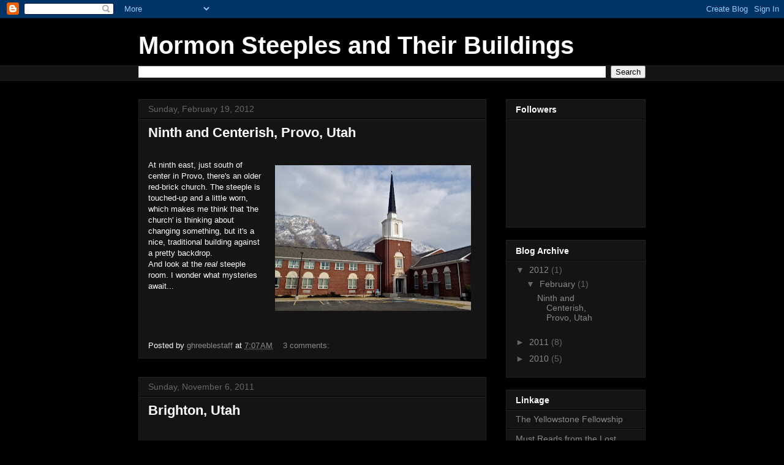

--- FILE ---
content_type: text/html; charset=UTF-8
request_url: https://mormonsteeples.blogspot.com/
body_size: 14379
content:
<!DOCTYPE html>
<html class='v2' dir='ltr' lang='en'>
<head>
<link href='https://www.blogger.com/static/v1/widgets/335934321-css_bundle_v2.css' rel='stylesheet' type='text/css'/>
<meta content='width=1100' name='viewport'/>
<meta content='text/html; charset=UTF-8' http-equiv='Content-Type'/>
<meta content='blogger' name='generator'/>
<link href='https://mormonsteeples.blogspot.com/favicon.ico' rel='icon' type='image/x-icon'/>
<link href='http://mormonsteeples.blogspot.com/' rel='canonical'/>
<link rel="alternate" type="application/atom+xml" title="Mormon Steeples and Their Buildings - Atom" href="https://mormonsteeples.blogspot.com/feeds/posts/default" />
<link rel="alternate" type="application/rss+xml" title="Mormon Steeples and Their Buildings - RSS" href="https://mormonsteeples.blogspot.com/feeds/posts/default?alt=rss" />
<link rel="service.post" type="application/atom+xml" title="Mormon Steeples and Their Buildings - Atom" href="https://draft.blogger.com/feeds/170599003820061791/posts/default" />
<link rel="me" href="https://draft.blogger.com/profile/06072148726508683576" />
<!--Can't find substitution for tag [blog.ieCssRetrofitLinks]-->
<meta content='http://mormonsteeples.blogspot.com/' property='og:url'/>
<meta content='Mormon Steeples and Their Buildings' property='og:title'/>
<meta content='' property='og:description'/>
<title>Mormon Steeples and Their Buildings</title>
<style id='page-skin-1' type='text/css'><!--
/*
-----------------------------------------------
Blogger Template Style
Name:     Awesome Inc.
Designer: Tina Chen
URL:      tinachen.org
----------------------------------------------- */
/* Content
----------------------------------------------- */
body {
font: normal normal 13px Arial, Tahoma, Helvetica, FreeSans, sans-serif;
color: #ffffff;
background: #000000 none repeat scroll top left;
}
html body .content-outer {
min-width: 0;
max-width: 100%;
width: 100%;
}
a:link {
text-decoration: none;
color: #888888;
}
a:visited {
text-decoration: none;
color: #444444;
}
a:hover {
text-decoration: underline;
color: #cccccc;
}
.body-fauxcolumn-outer .cap-top {
position: absolute;
z-index: 1;
height: 276px;
width: 100%;
background: transparent none repeat-x scroll top left;
_background-image: none;
}
/* Columns
----------------------------------------------- */
.content-inner {
padding: 0;
}
.header-inner .section {
margin: 0 16px;
}
.tabs-inner .section {
margin: 0 16px;
}
.main-inner {
padding-top: 30px;
}
.main-inner .column-center-inner,
.main-inner .column-left-inner,
.main-inner .column-right-inner {
padding: 0 5px;
}
*+html body .main-inner .column-center-inner {
margin-top: -30px;
}
#layout .main-inner .column-center-inner {
margin-top: 0;
}
/* Header
----------------------------------------------- */
.header-outer {
margin: 0 0 0 0;
background: transparent none repeat scroll 0 0;
}
.Header h1 {
font: normal bold 40px Arial, Tahoma, Helvetica, FreeSans, sans-serif;
color: #ffffff;
text-shadow: 0 0 -1px #000000;
}
.Header h1 a {
color: #ffffff;
}
.Header .description {
font: normal normal 14px Arial, Tahoma, Helvetica, FreeSans, sans-serif;
color: #ffffff;
}
.header-inner .Header .titlewrapper,
.header-inner .Header .descriptionwrapper {
padding-left: 0;
padding-right: 0;
margin-bottom: 0;
}
.header-inner .Header .titlewrapper {
padding-top: 22px;
}
/* Tabs
----------------------------------------------- */
.tabs-outer {
overflow: hidden;
position: relative;
background: #141414 none repeat scroll 0 0;
}
#layout .tabs-outer {
overflow: visible;
}
.tabs-cap-top, .tabs-cap-bottom {
position: absolute;
width: 100%;
border-top: 1px solid #222222;
}
.tabs-cap-bottom {
bottom: 0;
}
.tabs-inner .widget li a {
display: inline-block;
margin: 0;
padding: .6em 1.5em;
font: normal bold 14px Arial, Tahoma, Helvetica, FreeSans, sans-serif;
color: #ffffff;
border-top: 1px solid #222222;
border-bottom: 1px solid #222222;
border-left: 1px solid #222222;
height: 16px;
line-height: 16px;
}
.tabs-inner .widget li:last-child a {
border-right: 1px solid #222222;
}
.tabs-inner .widget li.selected a, .tabs-inner .widget li a:hover {
background: #444444 none repeat-x scroll 0 -100px;
color: #ffffff;
}
/* Headings
----------------------------------------------- */
h2 {
font: normal bold 14px Arial, Tahoma, Helvetica, FreeSans, sans-serif;
color: #ffffff;
}
/* Widgets
----------------------------------------------- */
.main-inner .section {
margin: 0 27px;
padding: 0;
}
.main-inner .column-left-outer,
.main-inner .column-right-outer {
margin-top: 0;
}
#layout .main-inner .column-left-outer,
#layout .main-inner .column-right-outer {
margin-top: 0;
}
.main-inner .column-left-inner,
.main-inner .column-right-inner {
background: transparent none repeat 0 0;
-moz-box-shadow: 0 0 0 rgba(0, 0, 0, .2);
-webkit-box-shadow: 0 0 0 rgba(0, 0, 0, .2);
-goog-ms-box-shadow: 0 0 0 rgba(0, 0, 0, .2);
box-shadow: 0 0 0 rgba(0, 0, 0, .2);
-moz-border-radius: 0;
-webkit-border-radius: 0;
-goog-ms-border-radius: 0;
border-radius: 0;
}
#layout .main-inner .column-left-inner,
#layout .main-inner .column-right-inner {
margin-top: 0;
}
.sidebar .widget {
font: normal normal 14px Arial, Tahoma, Helvetica, FreeSans, sans-serif;
color: #ffffff;
}
.sidebar .widget a:link {
color: #888888;
}
.sidebar .widget a:visited {
color: #444444;
}
.sidebar .widget a:hover {
color: #cccccc;
}
.sidebar .widget h2 {
text-shadow: 0 0 -1px #000000;
}
.main-inner .widget {
background-color: #141414;
border: 1px solid #222222;
padding: 0 15px 15px;
margin: 20px -16px;
-moz-box-shadow: 0 0 0 rgba(0, 0, 0, .2);
-webkit-box-shadow: 0 0 0 rgba(0, 0, 0, .2);
-goog-ms-box-shadow: 0 0 0 rgba(0, 0, 0, .2);
box-shadow: 0 0 0 rgba(0, 0, 0, .2);
-moz-border-radius: 0;
-webkit-border-radius: 0;
-goog-ms-border-radius: 0;
border-radius: 0;
}
.main-inner .widget h2 {
margin: 0 -15px;
padding: .6em 15px .5em;
border-bottom: 1px solid #000000;
}
.footer-inner .widget h2 {
padding: 0 0 .4em;
border-bottom: 1px solid #000000;
}
.main-inner .widget h2 + div, .footer-inner .widget h2 + div {
border-top: 1px solid #222222;
padding-top: 8px;
}
.main-inner .widget .widget-content {
margin: 0 -15px;
padding: 7px 15px 0;
}
.main-inner .widget ul, .main-inner .widget #ArchiveList ul.flat {
margin: -8px -15px 0;
padding: 0;
list-style: none;
}
.main-inner .widget #ArchiveList {
margin: -8px 0 0;
}
.main-inner .widget ul li, .main-inner .widget #ArchiveList ul.flat li {
padding: .5em 15px;
text-indent: 0;
color: #666666;
border-top: 1px solid #222222;
border-bottom: 1px solid #000000;
}
.main-inner .widget #ArchiveList ul li {
padding-top: .25em;
padding-bottom: .25em;
}
.main-inner .widget ul li:first-child, .main-inner .widget #ArchiveList ul.flat li:first-child {
border-top: none;
}
.main-inner .widget ul li:last-child, .main-inner .widget #ArchiveList ul.flat li:last-child {
border-bottom: none;
}
.post-body {
position: relative;
}
.main-inner .widget .post-body ul {
padding: 0 2.5em;
margin: .5em 0;
list-style: disc;
}
.main-inner .widget .post-body ul li {
padding: 0.25em 0;
margin-bottom: .25em;
color: #ffffff;
border: none;
}
.footer-inner .widget ul {
padding: 0;
list-style: none;
}
.widget .zippy {
color: #666666;
}
/* Posts
----------------------------------------------- */
body .main-inner .Blog {
padding: 0;
margin-bottom: 1em;
background-color: transparent;
border: none;
-moz-box-shadow: 0 0 0 rgba(0, 0, 0, 0);
-webkit-box-shadow: 0 0 0 rgba(0, 0, 0, 0);
-goog-ms-box-shadow: 0 0 0 rgba(0, 0, 0, 0);
box-shadow: 0 0 0 rgba(0, 0, 0, 0);
}
.main-inner .section:last-child .Blog:last-child {
padding: 0;
margin-bottom: 1em;
}
.main-inner .widget h2.date-header {
margin: 0 -15px 1px;
padding: 0 0 0 0;
font: normal normal 14px Arial, Tahoma, Helvetica, FreeSans, sans-serif;
color: #666666;
background: transparent none no-repeat scroll top left;
border-top: 0 solid #222222;
border-bottom: 1px solid #000000;
-moz-border-radius-topleft: 0;
-moz-border-radius-topright: 0;
-webkit-border-top-left-radius: 0;
-webkit-border-top-right-radius: 0;
border-top-left-radius: 0;
border-top-right-radius: 0;
position: static;
bottom: 100%;
right: 15px;
text-shadow: 0 0 -1px #000000;
}
.main-inner .widget h2.date-header span {
font: normal normal 14px Arial, Tahoma, Helvetica, FreeSans, sans-serif;
display: block;
padding: .5em 15px;
border-left: 0 solid #222222;
border-right: 0 solid #222222;
}
.date-outer {
position: relative;
margin: 30px 0 20px;
padding: 0 15px;
background-color: #141414;
border: 1px solid #222222;
-moz-box-shadow: 0 0 0 rgba(0, 0, 0, .2);
-webkit-box-shadow: 0 0 0 rgba(0, 0, 0, .2);
-goog-ms-box-shadow: 0 0 0 rgba(0, 0, 0, .2);
box-shadow: 0 0 0 rgba(0, 0, 0, .2);
-moz-border-radius: 0;
-webkit-border-radius: 0;
-goog-ms-border-radius: 0;
border-radius: 0;
}
.date-outer:first-child {
margin-top: 0;
}
.date-outer:last-child {
margin-bottom: 20px;
-moz-border-radius-bottomleft: 0;
-moz-border-radius-bottomright: 0;
-webkit-border-bottom-left-radius: 0;
-webkit-border-bottom-right-radius: 0;
-goog-ms-border-bottom-left-radius: 0;
-goog-ms-border-bottom-right-radius: 0;
border-bottom-left-radius: 0;
border-bottom-right-radius: 0;
}
.date-posts {
margin: 0 -15px;
padding: 0 15px;
clear: both;
}
.post-outer, .inline-ad {
border-top: 1px solid #222222;
margin: 0 -15px;
padding: 15px 15px;
}
.post-outer {
padding-bottom: 10px;
}
.post-outer:first-child {
padding-top: 0;
border-top: none;
}
.post-outer:last-child, .inline-ad:last-child {
border-bottom: none;
}
.post-body {
position: relative;
}
.post-body img {
padding: 8px;
background: transparent;
border: 1px solid transparent;
-moz-box-shadow: 0 0 0 rgba(0, 0, 0, .2);
-webkit-box-shadow: 0 0 0 rgba(0, 0, 0, .2);
box-shadow: 0 0 0 rgba(0, 0, 0, .2);
-moz-border-radius: 0;
-webkit-border-radius: 0;
border-radius: 0;
}
h3.post-title, h4 {
font: normal bold 22px Arial, Tahoma, Helvetica, FreeSans, sans-serif;
color: #ffffff;
}
h3.post-title a {
font: normal bold 22px Arial, Tahoma, Helvetica, FreeSans, sans-serif;
color: #ffffff;
}
h3.post-title a:hover {
color: #cccccc;
text-decoration: underline;
}
.post-header {
margin: 0 0 1em;
}
.post-body {
line-height: 1.4;
}
.post-outer h2 {
color: #ffffff;
}
.post-footer {
margin: 1.5em 0 0;
}
#blog-pager {
padding: 15px;
font-size: 120%;
background-color: #141414;
border: 1px solid #222222;
-moz-box-shadow: 0 0 0 rgba(0, 0, 0, .2);
-webkit-box-shadow: 0 0 0 rgba(0, 0, 0, .2);
-goog-ms-box-shadow: 0 0 0 rgba(0, 0, 0, .2);
box-shadow: 0 0 0 rgba(0, 0, 0, .2);
-moz-border-radius: 0;
-webkit-border-radius: 0;
-goog-ms-border-radius: 0;
border-radius: 0;
-moz-border-radius-topleft: 0;
-moz-border-radius-topright: 0;
-webkit-border-top-left-radius: 0;
-webkit-border-top-right-radius: 0;
-goog-ms-border-top-left-radius: 0;
-goog-ms-border-top-right-radius: 0;
border-top-left-radius: 0;
border-top-right-radius-topright: 0;
margin-top: 1em;
}
.blog-feeds, .post-feeds {
margin: 1em 0;
text-align: center;
color: #ffffff;
}
.blog-feeds a, .post-feeds a {
color: #888888;
}
.blog-feeds a:visited, .post-feeds a:visited {
color: #444444;
}
.blog-feeds a:hover, .post-feeds a:hover {
color: #cccccc;
}
.post-outer .comments {
margin-top: 2em;
}
/* Comments
----------------------------------------------- */
.comments .comments-content .icon.blog-author {
background-repeat: no-repeat;
background-image: url([data-uri]);
}
.comments .comments-content .loadmore a {
border-top: 1px solid #222222;
border-bottom: 1px solid #222222;
}
.comments .continue {
border-top: 2px solid #222222;
}
/* Footer
----------------------------------------------- */
.footer-outer {
margin: -0 0 -1px;
padding: 0 0 0;
color: #ffffff;
overflow: hidden;
}
.footer-fauxborder-left {
border-top: 1px solid #222222;
background: #141414 none repeat scroll 0 0;
-moz-box-shadow: 0 0 0 rgba(0, 0, 0, .2);
-webkit-box-shadow: 0 0 0 rgba(0, 0, 0, .2);
-goog-ms-box-shadow: 0 0 0 rgba(0, 0, 0, .2);
box-shadow: 0 0 0 rgba(0, 0, 0, .2);
margin: 0 -0;
}
/* Mobile
----------------------------------------------- */
body.mobile {
background-size: auto;
}
.mobile .body-fauxcolumn-outer {
background: transparent none repeat scroll top left;
}
*+html body.mobile .main-inner .column-center-inner {
margin-top: 0;
}
.mobile .main-inner .widget {
padding: 0 0 15px;
}
.mobile .main-inner .widget h2 + div,
.mobile .footer-inner .widget h2 + div {
border-top: none;
padding-top: 0;
}
.mobile .footer-inner .widget h2 {
padding: 0.5em 0;
border-bottom: none;
}
.mobile .main-inner .widget .widget-content {
margin: 0;
padding: 7px 0 0;
}
.mobile .main-inner .widget ul,
.mobile .main-inner .widget #ArchiveList ul.flat {
margin: 0 -15px 0;
}
.mobile .main-inner .widget h2.date-header {
right: 0;
}
.mobile .date-header span {
padding: 0.4em 0;
}
.mobile .date-outer:first-child {
margin-bottom: 0;
border: 1px solid #222222;
-moz-border-radius-topleft: 0;
-moz-border-radius-topright: 0;
-webkit-border-top-left-radius: 0;
-webkit-border-top-right-radius: 0;
-goog-ms-border-top-left-radius: 0;
-goog-ms-border-top-right-radius: 0;
border-top-left-radius: 0;
border-top-right-radius: 0;
}
.mobile .date-outer {
border-color: #222222;
border-width: 0 1px 1px;
}
.mobile .date-outer:last-child {
margin-bottom: 0;
}
.mobile .main-inner {
padding: 0;
}
.mobile .header-inner .section {
margin: 0;
}
.mobile .post-outer, .mobile .inline-ad {
padding: 5px 0;
}
.mobile .tabs-inner .section {
margin: 0 10px;
}
.mobile .main-inner .widget h2 {
margin: 0;
padding: 0;
}
.mobile .main-inner .widget h2.date-header span {
padding: 0;
}
.mobile .main-inner .widget .widget-content {
margin: 0;
padding: 7px 0 0;
}
.mobile #blog-pager {
border: 1px solid transparent;
background: #141414 none repeat scroll 0 0;
}
.mobile .main-inner .column-left-inner,
.mobile .main-inner .column-right-inner {
background: transparent none repeat 0 0;
-moz-box-shadow: none;
-webkit-box-shadow: none;
-goog-ms-box-shadow: none;
box-shadow: none;
}
.mobile .date-posts {
margin: 0;
padding: 0;
}
.mobile .footer-fauxborder-left {
margin: 0;
border-top: inherit;
}
.mobile .main-inner .section:last-child .Blog:last-child {
margin-bottom: 0;
}
.mobile-index-contents {
color: #ffffff;
}
.mobile .mobile-link-button {
background: #888888 none repeat scroll 0 0;
}
.mobile-link-button a:link, .mobile-link-button a:visited {
color: #ffffff;
}
.mobile .tabs-inner .PageList .widget-content {
background: transparent;
border-top: 1px solid;
border-color: #222222;
color: #ffffff;
}
.mobile .tabs-inner .PageList .widget-content .pagelist-arrow {
border-left: 1px solid #222222;
}

--></style>
<style id='template-skin-1' type='text/css'><!--
body {
min-width: 860px;
}
.content-outer, .content-fauxcolumn-outer, .region-inner {
min-width: 860px;
max-width: 860px;
_width: 860px;
}
.main-inner .columns {
padding-left: 0px;
padding-right: 260px;
}
.main-inner .fauxcolumn-center-outer {
left: 0px;
right: 260px;
/* IE6 does not respect left and right together */
_width: expression(this.parentNode.offsetWidth -
parseInt("0px") -
parseInt("260px") + 'px');
}
.main-inner .fauxcolumn-left-outer {
width: 0px;
}
.main-inner .fauxcolumn-right-outer {
width: 260px;
}
.main-inner .column-left-outer {
width: 0px;
right: 100%;
margin-left: -0px;
}
.main-inner .column-right-outer {
width: 260px;
margin-right: -260px;
}
#layout {
min-width: 0;
}
#layout .content-outer {
min-width: 0;
width: 800px;
}
#layout .region-inner {
min-width: 0;
width: auto;
}
body#layout div.add_widget {
padding: 8px;
}
body#layout div.add_widget a {
margin-left: 32px;
}
--></style>
<link href='https://draft.blogger.com/dyn-css/authorization.css?targetBlogID=170599003820061791&amp;zx=5931a19c-bdfb-415d-9a38-2ca6b24d6bf3' media='none' onload='if(media!=&#39;all&#39;)media=&#39;all&#39;' rel='stylesheet'/><noscript><link href='https://draft.blogger.com/dyn-css/authorization.css?targetBlogID=170599003820061791&amp;zx=5931a19c-bdfb-415d-9a38-2ca6b24d6bf3' rel='stylesheet'/></noscript>
<meta name='google-adsense-platform-account' content='ca-host-pub-1556223355139109'/>
<meta name='google-adsense-platform-domain' content='blogspot.com'/>

</head>
<body class='loading'>
<div class='navbar section' id='navbar' name='Navbar'><div class='widget Navbar' data-version='1' id='Navbar1'><script type="text/javascript">
    function setAttributeOnload(object, attribute, val) {
      if(window.addEventListener) {
        window.addEventListener('load',
          function(){ object[attribute] = val; }, false);
      } else {
        window.attachEvent('onload', function(){ object[attribute] = val; });
      }
    }
  </script>
<div id="navbar-iframe-container"></div>
<script type="text/javascript" src="https://apis.google.com/js/platform.js"></script>
<script type="text/javascript">
      gapi.load("gapi.iframes:gapi.iframes.style.bubble", function() {
        if (gapi.iframes && gapi.iframes.getContext) {
          gapi.iframes.getContext().openChild({
              url: 'https://draft.blogger.com/navbar/170599003820061791?origin\x3dhttps://mormonsteeples.blogspot.com',
              where: document.getElementById("navbar-iframe-container"),
              id: "navbar-iframe"
          });
        }
      });
    </script><script type="text/javascript">
(function() {
var script = document.createElement('script');
script.type = 'text/javascript';
script.src = '//pagead2.googlesyndication.com/pagead/js/google_top_exp.js';
var head = document.getElementsByTagName('head')[0];
if (head) {
head.appendChild(script);
}})();
</script>
</div></div>
<div itemscope='itemscope' itemtype='http://schema.org/Blog' style='display: none;'>
<meta content='Mormon Steeples and Their Buildings' itemprop='name'/>
</div>
<div class='body-fauxcolumns'>
<div class='fauxcolumn-outer body-fauxcolumn-outer'>
<div class='cap-top'>
<div class='cap-left'></div>
<div class='cap-right'></div>
</div>
<div class='fauxborder-left'>
<div class='fauxborder-right'></div>
<div class='fauxcolumn-inner'>
</div>
</div>
<div class='cap-bottom'>
<div class='cap-left'></div>
<div class='cap-right'></div>
</div>
</div>
</div>
<div class='content'>
<div class='content-fauxcolumns'>
<div class='fauxcolumn-outer content-fauxcolumn-outer'>
<div class='cap-top'>
<div class='cap-left'></div>
<div class='cap-right'></div>
</div>
<div class='fauxborder-left'>
<div class='fauxborder-right'></div>
<div class='fauxcolumn-inner'>
</div>
</div>
<div class='cap-bottom'>
<div class='cap-left'></div>
<div class='cap-right'></div>
</div>
</div>
</div>
<div class='content-outer'>
<div class='content-cap-top cap-top'>
<div class='cap-left'></div>
<div class='cap-right'></div>
</div>
<div class='fauxborder-left content-fauxborder-left'>
<div class='fauxborder-right content-fauxborder-right'></div>
<div class='content-inner'>
<header>
<div class='header-outer'>
<div class='header-cap-top cap-top'>
<div class='cap-left'></div>
<div class='cap-right'></div>
</div>
<div class='fauxborder-left header-fauxborder-left'>
<div class='fauxborder-right header-fauxborder-right'></div>
<div class='region-inner header-inner'>
<div class='header section' id='header' name='Header'><div class='widget Header' data-version='1' id='Header1'>
<div id='header-inner'>
<div class='titlewrapper'>
<h1 class='title'>
Mormon Steeples and Their Buildings
</h1>
</div>
<div class='descriptionwrapper'>
<p class='description'><span>
</span></p>
</div>
</div>
</div></div>
</div>
</div>
<div class='header-cap-bottom cap-bottom'>
<div class='cap-left'></div>
<div class='cap-right'></div>
</div>
</div>
</header>
<div class='tabs-outer'>
<div class='tabs-cap-top cap-top'>
<div class='cap-left'></div>
<div class='cap-right'></div>
</div>
<div class='fauxborder-left tabs-fauxborder-left'>
<div class='fauxborder-right tabs-fauxborder-right'></div>
<div class='region-inner tabs-inner'>
<div class='tabs section' id='crosscol' name='Cross-Column'><div class='widget BlogSearch' data-version='1' id='BlogSearch1'>
<h2 class='title'>Search This Blog</h2>
<div class='widget-content'>
<div id='BlogSearch1_form'>
<form action='https://mormonsteeples.blogspot.com/search' class='gsc-search-box' target='_top'>
<table cellpadding='0' cellspacing='0' class='gsc-search-box'>
<tbody>
<tr>
<td class='gsc-input'>
<input autocomplete='off' class='gsc-input' name='q' size='10' title='search' type='text' value=''/>
</td>
<td class='gsc-search-button'>
<input class='gsc-search-button' title='search' type='submit' value='Search'/>
</td>
</tr>
</tbody>
</table>
</form>
</div>
</div>
<div class='clear'></div>
</div></div>
<div class='tabs no-items section' id='crosscol-overflow' name='Cross-Column 2'></div>
</div>
</div>
<div class='tabs-cap-bottom cap-bottom'>
<div class='cap-left'></div>
<div class='cap-right'></div>
</div>
</div>
<div class='main-outer'>
<div class='main-cap-top cap-top'>
<div class='cap-left'></div>
<div class='cap-right'></div>
</div>
<div class='fauxborder-left main-fauxborder-left'>
<div class='fauxborder-right main-fauxborder-right'></div>
<div class='region-inner main-inner'>
<div class='columns fauxcolumns'>
<div class='fauxcolumn-outer fauxcolumn-center-outer'>
<div class='cap-top'>
<div class='cap-left'></div>
<div class='cap-right'></div>
</div>
<div class='fauxborder-left'>
<div class='fauxborder-right'></div>
<div class='fauxcolumn-inner'>
</div>
</div>
<div class='cap-bottom'>
<div class='cap-left'></div>
<div class='cap-right'></div>
</div>
</div>
<div class='fauxcolumn-outer fauxcolumn-left-outer'>
<div class='cap-top'>
<div class='cap-left'></div>
<div class='cap-right'></div>
</div>
<div class='fauxborder-left'>
<div class='fauxborder-right'></div>
<div class='fauxcolumn-inner'>
</div>
</div>
<div class='cap-bottom'>
<div class='cap-left'></div>
<div class='cap-right'></div>
</div>
</div>
<div class='fauxcolumn-outer fauxcolumn-right-outer'>
<div class='cap-top'>
<div class='cap-left'></div>
<div class='cap-right'></div>
</div>
<div class='fauxborder-left'>
<div class='fauxborder-right'></div>
<div class='fauxcolumn-inner'>
</div>
</div>
<div class='cap-bottom'>
<div class='cap-left'></div>
<div class='cap-right'></div>
</div>
</div>
<!-- corrects IE6 width calculation -->
<div class='columns-inner'>
<div class='column-center-outer'>
<div class='column-center-inner'>
<div class='main section' id='main' name='Main'><div class='widget Blog' data-version='1' id='Blog1'>
<div class='blog-posts hfeed'>

          <div class="date-outer">
        
<h2 class='date-header'><span>Sunday, February 19, 2012</span></h2>

          <div class="date-posts">
        
<div class='post-outer'>
<div class='post hentry uncustomized-post-template' itemprop='blogPost' itemscope='itemscope' itemtype='http://schema.org/BlogPosting'>
<meta content='https://blogger.googleusercontent.com/img/b/R29vZ2xl/AVvXsEhzQjBfKfJ8Jb4jNWQDC9cVuIh9E8XZo805L8Kn48BI2TANF3NlpGRL_FLtEOzSLz2wmqRriwe5NUtAZDT0r_wZNh-EUsg4eP1NhL7v0HBns8q02aYDSmfxGNPmb8R26wqvA7jsNs_R7fDH/s320/IMG_1288.JPG' itemprop='image_url'/>
<meta content='170599003820061791' itemprop='blogId'/>
<meta content='1418959858129280247' itemprop='postId'/>
<a name='1418959858129280247'></a>
<h3 class='post-title entry-title' itemprop='name'>
<a href='https://mormonsteeples.blogspot.com/2012/02/at-ninth-east-just-south-of-center-in.html'>Ninth and Centerish, Provo, Utah</a>
</h3>
<div class='post-header'>
<div class='post-header-line-1'></div>
</div>
<div class='post-body entry-content' id='post-body-1418959858129280247' itemprop='description articleBody'>
<br />
<div class="separator" style="clear: both; text-align: center;">
<a href="https://blogger.googleusercontent.com/img/b/R29vZ2xl/AVvXsEhzQjBfKfJ8Jb4jNWQDC9cVuIh9E8XZo805L8Kn48BI2TANF3NlpGRL_FLtEOzSLz2wmqRriwe5NUtAZDT0r_wZNh-EUsg4eP1NhL7v0HBns8q02aYDSmfxGNPmb8R26wqvA7jsNs_R7fDH/s1600/IMG_1288.JPG" imageanchor="1" style="clear: right; float: right; margin-bottom: 1em; margin-left: 1em;"><img border="0" height="238" src="https://blogger.googleusercontent.com/img/b/R29vZ2xl/AVvXsEhzQjBfKfJ8Jb4jNWQDC9cVuIh9E8XZo805L8Kn48BI2TANF3NlpGRL_FLtEOzSLz2wmqRriwe5NUtAZDT0r_wZNh-EUsg4eP1NhL7v0HBns8q02aYDSmfxGNPmb8R26wqvA7jsNs_R7fDH/s320/IMG_1288.JPG" width="320" /></a></div>
At ninth east, just south of center in Provo, there's an older red-brick church. The steeple is touched-up and a little worn, which makes me think that 'the church' is thinking about changing something, but it's a nice, traditional building against a pretty backdrop.<br />
And look at the <i>real</i> steeple room. I wonder what mysteries await...
<div style='clear: both;'></div>
</div>
<div class='post-footer'>
<div class='post-footer-line post-footer-line-1'>
<span class='post-author vcard'>
Posted by
<span class='fn' itemprop='author' itemscope='itemscope' itemtype='http://schema.org/Person'>
<meta content='https://draft.blogger.com/profile/06072148726508683576' itemprop='url'/>
<a class='g-profile' href='https://draft.blogger.com/profile/06072148726508683576' rel='author' title='author profile'>
<span itemprop='name'>ghreeblestaff</span>
</a>
</span>
</span>
<span class='post-timestamp'>
at
<meta content='http://mormonsteeples.blogspot.com/2012/02/at-ninth-east-just-south-of-center-in.html' itemprop='url'/>
<a class='timestamp-link' href='https://mormonsteeples.blogspot.com/2012/02/at-ninth-east-just-south-of-center-in.html' rel='bookmark' title='permanent link'><abbr class='published' itemprop='datePublished' title='2012-02-19T07:07:00-08:00'>7:07&#8239;AM</abbr></a>
</span>
<span class='post-comment-link'>
<a class='comment-link' href='https://draft.blogger.com/comment/fullpage/post/170599003820061791/1418959858129280247' onclick='javascript:window.open(this.href, "bloggerPopup", "toolbar=0,location=0,statusbar=1,menubar=0,scrollbars=yes,width=640,height=500"); return false;'>
3 comments:
  </a>
</span>
<span class='post-icons'>
<span class='item-control blog-admin pid-1530984307'>
<a href='https://draft.blogger.com/post-edit.g?blogID=170599003820061791&postID=1418959858129280247&from=pencil' title='Edit Post'>
<img alt='' class='icon-action' height='18' src='https://resources.blogblog.com/img/icon18_edit_allbkg.gif' width='18'/>
</a>
</span>
</span>
<div class='post-share-buttons goog-inline-block'>
</div>
</div>
<div class='post-footer-line post-footer-line-2'>
<span class='post-labels'>
</span>
</div>
<div class='post-footer-line post-footer-line-3'>
<span class='post-location'>
</span>
</div>
</div>
</div>
</div>

          </div></div>
        

          <div class="date-outer">
        
<h2 class='date-header'><span>Sunday, November 6, 2011</span></h2>

          <div class="date-posts">
        
<div class='post-outer'>
<div class='post hentry uncustomized-post-template' itemprop='blogPost' itemscope='itemscope' itemtype='http://schema.org/BlogPosting'>
<meta content='https://blogger.googleusercontent.com/img/b/R29vZ2xl/AVvXsEhpTxs5a5kzPEz78W_AaXjsVKmDlyP37rTHNoYB2fD5lWREzjBhACMXw8NzF7s5lbSrMT2cq2AHSnvi_tcyyWxKSVqnFhxynx4UXJAWmIzjC-eMgJ4XOf5ZMzYmbuvDwQjaqkN5OtUs5y8k/s320/IMG_0762.jpg' itemprop='image_url'/>
<meta content='170599003820061791' itemprop='blogId'/>
<meta content='749851424828187869' itemprop='postId'/>
<a name='749851424828187869'></a>
<h3 class='post-title entry-title' itemprop='name'>
<a href='https://mormonsteeples.blogspot.com/2011/11/brighton-utah.html'>Brighton, Utah</a>
</h3>
<div class='post-header'>
<div class='post-header-line-1'></div>
</div>
<div class='post-body entry-content' id='post-body-749851424828187869' itemprop='description articleBody'>
<div class="separator" style="clear: both; text-align: center;">
</div>
<br />
<div class="separator" style="clear: both; text-align: center;">
</div>
<div class="separator" style="clear: both; text-align: center;">
<a href="https://blogger.googleusercontent.com/img/b/R29vZ2xl/AVvXsEhpTxs5a5kzPEz78W_AaXjsVKmDlyP37rTHNoYB2fD5lWREzjBhACMXw8NzF7s5lbSrMT2cq2AHSnvi_tcyyWxKSVqnFhxynx4UXJAWmIzjC-eMgJ4XOf5ZMzYmbuvDwQjaqkN5OtUs5y8k/s1600/IMG_0762.jpg" imageanchor="1" style="clear: left; float: left; margin-bottom: 1em; margin-right: 1em;"><img border="0" height="320" src="https://blogger.googleusercontent.com/img/b/R29vZ2xl/AVvXsEhpTxs5a5kzPEz78W_AaXjsVKmDlyP37rTHNoYB2fD5lWREzjBhACMXw8NzF7s5lbSrMT2cq2AHSnvi_tcyyWxKSVqnFhxynx4UXJAWmIzjC-eMgJ4XOf5ZMzYmbuvDwQjaqkN5OtUs5y8k/s320/IMG_0762.jpg" width="282" /></a></div>
<br />
<div class="separator" style="clear: both; text-align: center;">
<a href="https://blogger.googleusercontent.com/img/b/R29vZ2xl/AVvXsEhx-ooBkUGYzRo2g89W0QB17Rac_mf4zITaIkpmHs_U39Ndq7bLvhdtMPxl8iU0Rtuiv4WrkudMvt_meWEN8BNjTT9T8jgDwvtMYWOYgi2iewrxIkAlCljp0R8mgoh6VzbpVtGZS5ZiJqPY/s1600/IMG_0764.jpg" imageanchor="1" style="clear: right; float: right; margin-bottom: 1em; margin-left: 1em;"><img border="0" height="640" src="https://blogger.googleusercontent.com/img/b/R29vZ2xl/AVvXsEhx-ooBkUGYzRo2g89W0QB17Rac_mf4zITaIkpmHs_U39Ndq7bLvhdtMPxl8iU0Rtuiv4WrkudMvt_meWEN8BNjTT9T8jgDwvtMYWOYgi2iewrxIkAlCljp0R8mgoh6VzbpVtGZS5ZiJqPY/s640/IMG_0764.jpg" width="480" /></a></div>
<br />
<br />
<br />
<br />
<br />
<div class="separator" style="clear: both; text-align: center;">
<a href="https://blogger.googleusercontent.com/img/b/R29vZ2xl/AVvXsEgnf3tUE2st68aiByxND_PjBTDfv1xI0gYzwR-ZG-sdHSm6RmPdivwG8fdM7B_trc8kVjNpzFWB7ytp4PS_RuXRZBOO7DzK5Kw2fB-nXB2lBahJSBYZC6h2oV45mLtomnPfMYPZUmbZIbEv/s1600/IMG_0766.jpg" imageanchor="1" style="clear: left; float: left; margin-bottom: 1em; margin-right: 1em;"><img border="0" height="400" src="https://blogger.googleusercontent.com/img/b/R29vZ2xl/AVvXsEgnf3tUE2st68aiByxND_PjBTDfv1xI0gYzwR-ZG-sdHSm6RmPdivwG8fdM7B_trc8kVjNpzFWB7ytp4PS_RuXRZBOO7DzK5Kw2fB-nXB2lBahJSBYZC6h2oV45mLtomnPfMYPZUmbZIbEv/s400/IMG_0766.jpg" width="281" /></a></div>
<br />
<br />
<br />
<br />
<div style="margin-bottom: 0px; margin-left: 0px; margin-right: 0px; margin-top: 0px;">
This one comes from up Big Cottonwood Canyon, just north of Brighton Ski Resort.</div>
<div style="margin-bottom: 0px; margin-left: 0px; margin-right: 0px; margin-top: 0px;">
Way back in the early nineties was the last time I attended this one with a group of my dearest friends and wife; it's survived pretty much the same since then, as far as I can remember.</div>
<div style="margin-bottom: 0px; margin-left: 0px; margin-right: 0px; margin-top: 0px;">
Pretty simple and unique, this is one I've not seen the like of anywhere else.</div>
<div style='clear: both;'></div>
</div>
<div class='post-footer'>
<div class='post-footer-line post-footer-line-1'>
<span class='post-author vcard'>
Posted by
<span class='fn' itemprop='author' itemscope='itemscope' itemtype='http://schema.org/Person'>
<meta content='https://draft.blogger.com/profile/06072148726508683576' itemprop='url'/>
<a class='g-profile' href='https://draft.blogger.com/profile/06072148726508683576' rel='author' title='author profile'>
<span itemprop='name'>ghreeblestaff</span>
</a>
</span>
</span>
<span class='post-timestamp'>
at
<meta content='http://mormonsteeples.blogspot.com/2011/11/brighton-utah.html' itemprop='url'/>
<a class='timestamp-link' href='https://mormonsteeples.blogspot.com/2011/11/brighton-utah.html' rel='bookmark' title='permanent link'><abbr class='published' itemprop='datePublished' title='2011-11-06T12:29:00-08:00'>12:29&#8239;PM</abbr></a>
</span>
<span class='post-comment-link'>
<a class='comment-link' href='https://draft.blogger.com/comment/fullpage/post/170599003820061791/749851424828187869' onclick='javascript:window.open(this.href, "bloggerPopup", "toolbar=0,location=0,statusbar=1,menubar=0,scrollbars=yes,width=640,height=500"); return false;'>
1 comment:
  </a>
</span>
<span class='post-icons'>
<span class='item-control blog-admin pid-1530984307'>
<a href='https://draft.blogger.com/post-edit.g?blogID=170599003820061791&postID=749851424828187869&from=pencil' title='Edit Post'>
<img alt='' class='icon-action' height='18' src='https://resources.blogblog.com/img/icon18_edit_allbkg.gif' width='18'/>
</a>
</span>
</span>
<div class='post-share-buttons goog-inline-block'>
</div>
</div>
<div class='post-footer-line post-footer-line-2'>
<span class='post-labels'>
</span>
</div>
<div class='post-footer-line post-footer-line-3'>
<span class='post-location'>
</span>
</div>
</div>
</div>
</div>

          </div></div>
        

          <div class="date-outer">
        
<h2 class='date-header'><span>Sunday, October 16, 2011</span></h2>

          <div class="date-posts">
        
<div class='post-outer'>
<div class='post hentry uncustomized-post-template' itemprop='blogPost' itemscope='itemscope' itemtype='http://schema.org/BlogPosting'>
<meta content='https://blogger.googleusercontent.com/img/b/R29vZ2xl/AVvXsEgtjfOVC1zT5XoE0PLdY-b6RGZuEJjmyhzAgRQ1v9gTqWOnIlmoD_VTJxw1Dw6J2i6VKRh3OJcdTu0aW1SXd47b-7Mw9XusWOKuTqDNK3QMPPdHqBJPpzmyn7H3LvF08Yq5s8SyymtlWdgN/s320/IMG_0693.JPG' itemprop='image_url'/>
<meta content='170599003820061791' itemprop='blogId'/>
<meta content='1106224840325061888' itemprop='postId'/>
<a name='1106224840325061888'></a>
<h3 class='post-title entry-title' itemprop='name'>
<a href='https://mormonsteeples.blogspot.com/2011/10/from-highlands-of-wayne-county-comes.html'>Lyman, Utah</a>
</h3>
<div class='post-header'>
<div class='post-header-line-1'></div>
</div>
<div class='post-body entry-content' id='post-body-1106224840325061888' itemprop='description articleBody'>
<div class="separator" style="clear: both; text-align: center;">
<a href="https://blogger.googleusercontent.com/img/b/R29vZ2xl/AVvXsEgtjfOVC1zT5XoE0PLdY-b6RGZuEJjmyhzAgRQ1v9gTqWOnIlmoD_VTJxw1Dw6J2i6VKRh3OJcdTu0aW1SXd47b-7Mw9XusWOKuTqDNK3QMPPdHqBJPpzmyn7H3LvF08Yq5s8SyymtlWdgN/s1600/IMG_0693.JPG" imageanchor="1" style="clear: left; float: left; margin-bottom: 1em; margin-right: 1em;"><img border="0" height="240" src="https://blogger.googleusercontent.com/img/b/R29vZ2xl/AVvXsEgtjfOVC1zT5XoE0PLdY-b6RGZuEJjmyhzAgRQ1v9gTqWOnIlmoD_VTJxw1Dw6J2i6VKRh3OJcdTu0aW1SXd47b-7Mw9XusWOKuTqDNK3QMPPdHqBJPpzmyn7H3LvF08Yq5s8SyymtlWdgN/s320/IMG_0693.JPG" width="320" /></a></div>
<br />
<div class="separator" style="clear: both; text-align: center;">
<a href="https://blogger.googleusercontent.com/img/b/R29vZ2xl/AVvXsEjBLsMCanGtOQ1sULrXth6lChUVZ-du6I7dgf0Gl50-zxuhdBxStvcRxJYiz4WTCdNzbBX1WK-v33PvdZP0nXZoF8KgKuu54zeZglyiLwVX2jtt_vCpDHE3O97ugdxN4R4yvu4Cn_6tYt7M/s1600/IMG_0694.jpg" imageanchor="1" style="clear: right; float: right; margin-bottom: 1em; margin-left: 1em;"><img border="0" height="320" src="https://blogger.googleusercontent.com/img/b/R29vZ2xl/AVvXsEjBLsMCanGtOQ1sULrXth6lChUVZ-du6I7dgf0Gl50-zxuhdBxStvcRxJYiz4WTCdNzbBX1WK-v33PvdZP0nXZoF8KgKuu54zeZglyiLwVX2jtt_vCpDHE3O97ugdxN4R4yvu4Cn_6tYt7M/s320/IMG_0694.jpg" width="240" /></a></div>
<br />
<br />
<br />
<br />
<br />
From the highlands of Wayne County comes this little chapel; Lyman is a little town between Loa and Bicknell, both tiny in their own rights.<br />
Who knows what lies beneath that aluminum siding, or what the original building looked like, but I'm fairly sure what remains isn't anything like what existed fifty years ago.<br />
<div class="separator" style="clear: both; text-align: center;">
<a href="https://blogger.googleusercontent.com/img/b/R29vZ2xl/AVvXsEgfCl7gBmMo-wA_sHd2HjheQnp360HE9JGtBbh11sPDKy7QWZg0Ar-Ps_Ktel31glomHwrGkIRvZK9HYqVgJ-4wAMYteSZMGqIgmUR635x9U9j070OkORAg313x9joWngMPaiflD-SaOdy_/s1600/IMG_0697.JPG" imageanchor="1" style="clear: left; float: left; margin-bottom: 1em; margin-right: 1em;"><img border="0" height="240" src="https://blogger.googleusercontent.com/img/b/R29vZ2xl/AVvXsEgfCl7gBmMo-wA_sHd2HjheQnp360HE9JGtBbh11sPDKy7QWZg0Ar-Ps_Ktel31glomHwrGkIRvZK9HYqVgJ-4wAMYteSZMGqIgmUR635x9U9j070OkORAg313x9joWngMPaiflD-SaOdy_/s320/IMG_0697.JPG" width="320" /></a></div>
<br />
<br />
<br />
As each year passes, less people remember what the old church was like, and I doubt very many much concern themselves with that thought.
<div style='clear: both;'></div>
</div>
<div class='post-footer'>
<div class='post-footer-line post-footer-line-1'>
<span class='post-author vcard'>
Posted by
<span class='fn' itemprop='author' itemscope='itemscope' itemtype='http://schema.org/Person'>
<meta content='https://draft.blogger.com/profile/06072148726508683576' itemprop='url'/>
<a class='g-profile' href='https://draft.blogger.com/profile/06072148726508683576' rel='author' title='author profile'>
<span itemprop='name'>ghreeblestaff</span>
</a>
</span>
</span>
<span class='post-timestamp'>
at
<meta content='http://mormonsteeples.blogspot.com/2011/10/from-highlands-of-wayne-county-comes.html' itemprop='url'/>
<a class='timestamp-link' href='https://mormonsteeples.blogspot.com/2011/10/from-highlands-of-wayne-county-comes.html' rel='bookmark' title='permanent link'><abbr class='published' itemprop='datePublished' title='2011-10-16T08:35:00-07:00'>8:35&#8239;AM</abbr></a>
</span>
<span class='post-comment-link'>
<a class='comment-link' href='https://draft.blogger.com/comment/fullpage/post/170599003820061791/1106224840325061888' onclick='javascript:window.open(this.href, "bloggerPopup", "toolbar=0,location=0,statusbar=1,menubar=0,scrollbars=yes,width=640,height=500"); return false;'>
1 comment:
  </a>
</span>
<span class='post-icons'>
<span class='item-control blog-admin pid-1530984307'>
<a href='https://draft.blogger.com/post-edit.g?blogID=170599003820061791&postID=1106224840325061888&from=pencil' title='Edit Post'>
<img alt='' class='icon-action' height='18' src='https://resources.blogblog.com/img/icon18_edit_allbkg.gif' width='18'/>
</a>
</span>
</span>
<div class='post-share-buttons goog-inline-block'>
</div>
</div>
<div class='post-footer-line post-footer-line-2'>
<span class='post-labels'>
</span>
</div>
<div class='post-footer-line post-footer-line-3'>
<span class='post-location'>
</span>
</div>
</div>
</div>
</div>

          </div></div>
        

          <div class="date-outer">
        
<h2 class='date-header'><span>Sunday, October 2, 2011</span></h2>

          <div class="date-posts">
        
<div class='post-outer'>
<div class='post hentry uncustomized-post-template' itemprop='blogPost' itemscope='itemscope' itemtype='http://schema.org/BlogPosting'>
<meta content='https://blogger.googleusercontent.com/img/b/R29vZ2xl/AVvXsEgdbL27TEFfIc5tDWTtOzp2lCJGCTbXjvvQrMsLPeKDUPSM76_3Mp-06exIbaamJLLuQv1ZEtqtNL8_y1sgHk4XOYzzlkWA3Tp1cZpMqU__a437FrEXR_kjPHLU9SWf9LDvgyFtjDzurWtM/s320/IMG_0631.JPG' itemprop='image_url'/>
<meta content='170599003820061791' itemprop='blogId'/>
<meta content='7006022201755426877' itemprop='postId'/>
<a name='7006022201755426877'></a>
<h3 class='post-title entry-title' itemprop='name'>
<a href='https://mormonsteeples.blogspot.com/2011/10/mona-utah.html'>Mona, Utah</a>
</h3>
<div class='post-header'>
<div class='post-header-line-1'></div>
</div>
<div class='post-body entry-content' id='post-body-7006022201755426877' itemprop='description articleBody'>
<div class="separator" style="clear: both; text-align: center;">
<a href="https://blogger.googleusercontent.com/img/b/R29vZ2xl/AVvXsEgdbL27TEFfIc5tDWTtOzp2lCJGCTbXjvvQrMsLPeKDUPSM76_3Mp-06exIbaamJLLuQv1ZEtqtNL8_y1sgHk4XOYzzlkWA3Tp1cZpMqU__a437FrEXR_kjPHLU9SWf9LDvgyFtjDzurWtM/s1600/IMG_0631.JPG" imageanchor="1" style="clear: right; float: right; margin-bottom: 1em; margin-left: 1em;"><img border="0" height="238" src="https://blogger.googleusercontent.com/img/b/R29vZ2xl/AVvXsEgdbL27TEFfIc5tDWTtOzp2lCJGCTbXjvvQrMsLPeKDUPSM76_3Mp-06exIbaamJLLuQv1ZEtqtNL8_y1sgHk4XOYzzlkWA3Tp1cZpMqU__a437FrEXR_kjPHLU9SWf9LDvgyFtjDzurWtM/s320/IMG_0631.JPG" width="320" /></a></div>
In central Utah, just north of Nephi is a little village called Mona. &nbsp;They make electricity out of natural gas, bullets from various elements in the earth, and extraordinarily expensive herbal extractives to sell via multilevel marketing, and also happen to have a little church in town undergoing some sort of work.<br />
A nice little warehouse about the size of that down further south in Antimony. It ooks like it's been upgraded a few times over the years, hodgepodge- style.
<div style='clear: both;'></div>
</div>
<div class='post-footer'>
<div class='post-footer-line post-footer-line-1'>
<span class='post-author vcard'>
Posted by
<span class='fn' itemprop='author' itemscope='itemscope' itemtype='http://schema.org/Person'>
<meta content='https://draft.blogger.com/profile/06072148726508683576' itemprop='url'/>
<a class='g-profile' href='https://draft.blogger.com/profile/06072148726508683576' rel='author' title='author profile'>
<span itemprop='name'>ghreeblestaff</span>
</a>
</span>
</span>
<span class='post-timestamp'>
at
<meta content='http://mormonsteeples.blogspot.com/2011/10/mona-utah.html' itemprop='url'/>
<a class='timestamp-link' href='https://mormonsteeples.blogspot.com/2011/10/mona-utah.html' rel='bookmark' title='permanent link'><abbr class='published' itemprop='datePublished' title='2011-10-02T14:15:00-07:00'>2:15&#8239;PM</abbr></a>
</span>
<span class='post-comment-link'>
<a class='comment-link' href='https://draft.blogger.com/comment/fullpage/post/170599003820061791/7006022201755426877' onclick='javascript:window.open(this.href, "bloggerPopup", "toolbar=0,location=0,statusbar=1,menubar=0,scrollbars=yes,width=640,height=500"); return false;'>
No comments:
  </a>
</span>
<span class='post-icons'>
<span class='item-control blog-admin pid-1530984307'>
<a href='https://draft.blogger.com/post-edit.g?blogID=170599003820061791&postID=7006022201755426877&from=pencil' title='Edit Post'>
<img alt='' class='icon-action' height='18' src='https://resources.blogblog.com/img/icon18_edit_allbkg.gif' width='18'/>
</a>
</span>
</span>
<div class='post-share-buttons goog-inline-block'>
</div>
</div>
<div class='post-footer-line post-footer-line-2'>
<span class='post-labels'>
</span>
</div>
<div class='post-footer-line post-footer-line-3'>
<span class='post-location'>
</span>
</div>
</div>
</div>
</div>

          </div></div>
        

          <div class="date-outer">
        
<h2 class='date-header'><span>Sunday, September 18, 2011</span></h2>

          <div class="date-posts">
        
<div class='post-outer'>
<div class='post hentry uncustomized-post-template' itemprop='blogPost' itemscope='itemscope' itemtype='http://schema.org/BlogPosting'>
<meta content='https://blogger.googleusercontent.com/img/b/R29vZ2xl/AVvXsEi3ilZ9AT-Z44JqiEz9uYzDQo5p_AP4TMqpAMZCFaiiT9h1YINF5idlfaPX4IM0DEAUFfxLXtCzECxEbwAeWZBLcKAfO_obveO-j8ohw_mnDR10HpN0OPPpbg-a2_RJocItPBdAtYSie3lX/s320/IMG_0578.JPG' itemprop='image_url'/>
<meta content='170599003820061791' itemprop='blogId'/>
<meta content='4633555792433792814' itemprop='postId'/>
<a name='4633555792433792814'></a>
<h3 class='post-title entry-title' itemprop='name'>
<a href='https://mormonsteeples.blogspot.com/2011/09/springville-utah.html'>Springville, Utah</a>
</h3>
<div class='post-header'>
<div class='post-header-line-1'></div>
</div>
<div class='post-body entry-content' id='post-body-4633555792433792814' itemprop='description articleBody'>
<div class="separator" style="clear: both; text-align: center;"><a href="https://blogger.googleusercontent.com/img/b/R29vZ2xl/AVvXsEi3ilZ9AT-Z44JqiEz9uYzDQo5p_AP4TMqpAMZCFaiiT9h1YINF5idlfaPX4IM0DEAUFfxLXtCzECxEbwAeWZBLcKAfO_obveO-j8ohw_mnDR10HpN0OPPpbg-a2_RJocItPBdAtYSie3lX/s1600/IMG_0578.JPG" imageanchor="1" style="clear: left; float: left; margin-bottom: 1em; margin-right: 1em;"><img border="0" height="320" src="https://blogger.googleusercontent.com/img/b/R29vZ2xl/AVvXsEi3ilZ9AT-Z44JqiEz9uYzDQo5p_AP4TMqpAMZCFaiiT9h1YINF5idlfaPX4IM0DEAUFfxLXtCzECxEbwAeWZBLcKAfO_obveO-j8ohw_mnDR10HpN0OPPpbg-a2_RJocItPBdAtYSie3lX/s320/IMG_0578.JPG" width="184" /></a></div><br />
<div class="separator" style="clear: both; text-align: center;"><a href="https://blogger.googleusercontent.com/img/b/R29vZ2xl/AVvXsEgNPdLS8koR3sATzWPWchDE2tRgFQEq-qhTZaj7UBUGUPY8Clk7OQY4ileB3l8gfxxLpWd9GjsqA0dwcDmMNG0fp4l4fQtl-m598v7nn8rGXRprJ4RRc189qV2rEYYmohhljl9y9UAuNJC4/s1600/IMG_0579.JPG" imageanchor="1" style="clear: right; float: right; margin-bottom: 1em; margin-left: 1em;"><img border="0" height="269" src="https://blogger.googleusercontent.com/img/b/R29vZ2xl/AVvXsEgNPdLS8koR3sATzWPWchDE2tRgFQEq-qhTZaj7UBUGUPY8Clk7OQY4ileB3l8gfxxLpWd9GjsqA0dwcDmMNG0fp4l4fQtl-m598v7nn8rGXRprJ4RRc189qV2rEYYmohhljl9y9UAuNJC4/s320/IMG_0579.JPG" width="320" /></a></div>A chapel from around the late nineties here; the church was settling into the cookie-cutter architecture of the 2000s, &nbsp;but the steeple and steeple room are relatively special. <br />
Two faux windows, tinted in a sort of purply hue, a copper-clad, svelte steeple, and more detail and care than those pasted onto preformed chapels these days.<br />
Too bad that attention to form isn't adhered to currently, in either the construction of LDS houses of worship or the <i>brand</i> of religion professed within them.<br />
<div class="separator" style="clear: both; text-align: center;"><a href="https://blogger.googleusercontent.com/img/b/R29vZ2xl/AVvXsEiRkhs8DCi1qvct_zbmnFAxGcau-nZ0n5dIehmeSU0oBvgWZTjiOLofuwpyRKPdIQuKi5nZbGMFbeurY_r6pAAilkM_0EM-SLh9rP0HdBhmE9syMFJxYLLaFO_vnf5o0hkw5pzNF-kj9upP/s1600/IMG_0581.jpg" imageanchor="1" style="clear: left; float: left; margin-bottom: 1em; margin-right: 1em;"><img border="0" height="320" src="https://blogger.googleusercontent.com/img/b/R29vZ2xl/AVvXsEiRkhs8DCi1qvct_zbmnFAxGcau-nZ0n5dIehmeSU0oBvgWZTjiOLofuwpyRKPdIQuKi5nZbGMFbeurY_r6pAAilkM_0EM-SLh9rP0HdBhmE9syMFJxYLLaFO_vnf5o0hkw5pzNF-kj9upP/s320/IMG_0581.jpg" width="240" /></a></div>
<div style='clear: both;'></div>
</div>
<div class='post-footer'>
<div class='post-footer-line post-footer-line-1'>
<span class='post-author vcard'>
Posted by
<span class='fn' itemprop='author' itemscope='itemscope' itemtype='http://schema.org/Person'>
<meta content='https://draft.blogger.com/profile/06072148726508683576' itemprop='url'/>
<a class='g-profile' href='https://draft.blogger.com/profile/06072148726508683576' rel='author' title='author profile'>
<span itemprop='name'>ghreeblestaff</span>
</a>
</span>
</span>
<span class='post-timestamp'>
at
<meta content='http://mormonsteeples.blogspot.com/2011/09/springville-utah.html' itemprop='url'/>
<a class='timestamp-link' href='https://mormonsteeples.blogspot.com/2011/09/springville-utah.html' rel='bookmark' title='permanent link'><abbr class='published' itemprop='datePublished' title='2011-09-18T12:03:00-07:00'>12:03&#8239;PM</abbr></a>
</span>
<span class='post-comment-link'>
<a class='comment-link' href='https://draft.blogger.com/comment/fullpage/post/170599003820061791/4633555792433792814' onclick='javascript:window.open(this.href, "bloggerPopup", "toolbar=0,location=0,statusbar=1,menubar=0,scrollbars=yes,width=640,height=500"); return false;'>
1 comment:
  </a>
</span>
<span class='post-icons'>
<span class='item-control blog-admin pid-1530984307'>
<a href='https://draft.blogger.com/post-edit.g?blogID=170599003820061791&postID=4633555792433792814&from=pencil' title='Edit Post'>
<img alt='' class='icon-action' height='18' src='https://resources.blogblog.com/img/icon18_edit_allbkg.gif' width='18'/>
</a>
</span>
</span>
<div class='post-share-buttons goog-inline-block'>
</div>
</div>
<div class='post-footer-line post-footer-line-2'>
<span class='post-labels'>
</span>
</div>
<div class='post-footer-line post-footer-line-3'>
<span class='post-location'>
</span>
</div>
</div>
</div>
</div>

          </div></div>
        

          <div class="date-outer">
        
<h2 class='date-header'><span>Sunday, September 11, 2011</span></h2>

          <div class="date-posts">
        
<div class='post-outer'>
<div class='post hentry uncustomized-post-template' itemprop='blogPost' itemscope='itemscope' itemtype='http://schema.org/BlogPosting'>
<meta content='https://blogger.googleusercontent.com/img/b/R29vZ2xl/AVvXsEh_bXfux6dvCLXE5KU_ipWHM-a2CBM3o0jjIkmW9_QwBo3cQN8_SR0io_FX-snobOacSkkZWL567n6YQbhHbBpXekE_PZomi4sIwnw0CRuv_DYnmq09FQ19Nz1iWRzEmw0Xy-bvXOz6FsCr/s320/IMG_0478.JPG' itemprop='image_url'/>
<meta content='170599003820061791' itemprop='blogId'/>
<meta content='4682446983024818130' itemprop='postId'/>
<a name='4682446983024818130'></a>
<h3 class='post-title entry-title' itemprop='name'>
<a href='https://mormonsteeples.blogspot.com/2011/09/this-design-seems-to-crop-up-quite-bit.html'>Delta, Utah</a>
</h3>
<div class='post-header'>
<div class='post-header-line-1'></div>
</div>
<div class='post-body entry-content' id='post-body-4682446983024818130' itemprop='description articleBody'>
<a href="https://blogger.googleusercontent.com/img/b/R29vZ2xl/AVvXsEh_bXfux6dvCLXE5KU_ipWHM-a2CBM3o0jjIkmW9_QwBo3cQN8_SR0io_FX-snobOacSkkZWL567n6YQbhHbBpXekE_PZomi4sIwnw0CRuv_DYnmq09FQ19Nz1iWRzEmw0Xy-bvXOz6FsCr/s1600/IMG_0478.JPG" imageanchor="1" style="clear: right; float: right; margin-bottom: 1em; margin-left: 1em;"><img border="0" height="240" src="https://blogger.googleusercontent.com/img/b/R29vZ2xl/AVvXsEh_bXfux6dvCLXE5KU_ipWHM-a2CBM3o0jjIkmW9_QwBo3cQN8_SR0io_FX-snobOacSkkZWL567n6YQbhHbBpXekE_PZomi4sIwnw0CRuv_DYnmq09FQ19Nz1iWRzEmw0Xy-bvXOz6FsCr/s320/IMG_0478.JPG" width="320" /></a><br />
<br />
<br />
<br />
<br />
<br />
<br />
<br />
<div style="margin-bottom: 0px; margin-left: 0px; margin-right: 0px; margin-top: 0px;"><br />
</div><div style="margin-bottom: 0px; margin-left: 0px; margin-right: 0px; margin-top: 0px;"><br />
</div><div style="margin-bottom: 0px; margin-left: 0px; margin-right: 0px; margin-top: 0px;"><br />
</div><div style="margin-bottom: 0px; margin-left: 0px; margin-right: 0px; margin-top: 0px;"><br />
</div><div style="margin-bottom: 0px; margin-left: 0px; margin-right: 0px; margin-top: 0px;"><br />
</div><div style="margin-bottom: 0px; margin-left: 0px; margin-right: 0px; margin-top: 0px;"><br />
</div><div style="margin-bottom: 0px; margin-left: 0px; margin-right: 0px; margin-top: 0px;"><br />
</div><div style="margin-bottom: 0px; margin-left: 0px; margin-right: 0px; margin-top: 0px;"><br />
</div><div style="margin-bottom: 0px; margin-left: 0px; margin-right: 0px; margin-top: 0px;"><br />
</div><div style="margin-bottom: 0px; margin-left: 0px; margin-right: 0px; margin-top: 0px;"><br />
</div><div style="margin-bottom: 0px; margin-left: 0px; margin-right: 0px; margin-top: 0px;"><a href="https://blogger.googleusercontent.com/img/b/R29vZ2xl/AVvXsEhrVbH_ijupwPHa3ZU6weOtyziq1g4IijPaLWj04C0B9PZcPeU8YK5bp-6PdRmFhyGAeOR7TDNf3wZ7GXpW2dBczKq2AM5ocz3S23CjRsMjrxarWbbq_LC66Fq74FR9Fs26e5_RsgK75ZJ1/s1600/IMG_0477.jpg" imageanchor="1" style="clear: left; float: left; margin-bottom: 1em; margin-right: 1em;"><img border="0" height="400" src="https://blogger.googleusercontent.com/img/b/R29vZ2xl/AVvXsEhrVbH_ijupwPHa3ZU6weOtyziq1g4IijPaLWj04C0B9PZcPeU8YK5bp-6PdRmFhyGAeOR7TDNf3wZ7GXpW2dBczKq2AM5ocz3S23CjRsMjrxarWbbq_LC66Fq74FR9Fs26e5_RsgK75ZJ1/s400/IMG_0477.jpg" width="300" /></a></div><div style="margin-bottom: 0px; margin-left: 0px; margin-right: 0px; margin-top: 0px;"><br />
</div><div style="margin-bottom: 0px; margin-left: 0px; margin-right: 0px; margin-top: 0px;"><br />
</div><div style="margin-bottom: 0px; margin-left: 0px; margin-right: 0px; margin-top: 0px;"><br />
</div><div style="margin-bottom: 0px; margin-left: 0px; margin-right: 0px; margin-top: 0px;"><br />
</div><div style="margin-bottom: 0px; margin-left: 0px; margin-right: 0px; margin-top: 0px;">This design seems to crop up quite a bit in medium-sized rural town around Utah; a nice design with some feeling of craft and grace.</div><div style="margin-bottom: 0px; margin-left: 0px; margin-right: 0px; margin-top: 0px;">That steeple room has actual windows and light coming from all four sides; I wonder if there's a way to get in there. I'm sure someone has to go inside and clean the glass inside that bell-less space...</div><div style="margin-bottom: 0px; margin-left: 0px; margin-right: 0px; margin-top: 0px;">At least it is a space into which some light enters and exits again, rather than a fiberglass void.</div>
<div style='clear: both;'></div>
</div>
<div class='post-footer'>
<div class='post-footer-line post-footer-line-1'>
<span class='post-author vcard'>
Posted by
<span class='fn' itemprop='author' itemscope='itemscope' itemtype='http://schema.org/Person'>
<meta content='https://draft.blogger.com/profile/06072148726508683576' itemprop='url'/>
<a class='g-profile' href='https://draft.blogger.com/profile/06072148726508683576' rel='author' title='author profile'>
<span itemprop='name'>ghreeblestaff</span>
</a>
</span>
</span>
<span class='post-timestamp'>
at
<meta content='http://mormonsteeples.blogspot.com/2011/09/this-design-seems-to-crop-up-quite-bit.html' itemprop='url'/>
<a class='timestamp-link' href='https://mormonsteeples.blogspot.com/2011/09/this-design-seems-to-crop-up-quite-bit.html' rel='bookmark' title='permanent link'><abbr class='published' itemprop='datePublished' title='2011-09-11T08:21:00-07:00'>8:21&#8239;AM</abbr></a>
</span>
<span class='post-comment-link'>
<a class='comment-link' href='https://draft.blogger.com/comment/fullpage/post/170599003820061791/4682446983024818130' onclick='javascript:window.open(this.href, "bloggerPopup", "toolbar=0,location=0,statusbar=1,menubar=0,scrollbars=yes,width=640,height=500"); return false;'>
No comments:
  </a>
</span>
<span class='post-icons'>
<span class='item-control blog-admin pid-1530984307'>
<a href='https://draft.blogger.com/post-edit.g?blogID=170599003820061791&postID=4682446983024818130&from=pencil' title='Edit Post'>
<img alt='' class='icon-action' height='18' src='https://resources.blogblog.com/img/icon18_edit_allbkg.gif' width='18'/>
</a>
</span>
</span>
<div class='post-share-buttons goog-inline-block'>
</div>
</div>
<div class='post-footer-line post-footer-line-2'>
<span class='post-labels'>
</span>
</div>
<div class='post-footer-line post-footer-line-3'>
<span class='post-location'>
</span>
</div>
</div>
</div>
</div>

          </div></div>
        

          <div class="date-outer">
        
<h2 class='date-header'><span>Wednesday, August 17, 2011</span></h2>

          <div class="date-posts">
        
<div class='post-outer'>
<div class='post hentry uncustomized-post-template' itemprop='blogPost' itemscope='itemscope' itemtype='http://schema.org/BlogPosting'>
<meta content='https://blogger.googleusercontent.com/img/b/R29vZ2xl/AVvXsEi-9Km1CFAk0dMZY5Rk8-0boC_AHzpd2tx6B0DKMpPgWeHzKfysCxwHtfAxy41bgeskfz8fSto7aFvcxsKUFyk2V_L6zzEzVorkQIJWHG9YEYCFog0lM5uh2sxYlnJZTXj_ssRBlWXcdbLQ/s320/photo-714864.jpg' itemprop='image_url'/>
<meta content='170599003820061791' itemprop='blogId'/>
<meta content='1982364717110649237' itemprop='postId'/>
<a name='1982364717110649237'></a>
<h3 class='post-title entry-title' itemprop='name'>
<a href='https://mormonsteeples.blogspot.com/2011/08/local-chapel-here-new-one-in-ephraim.html'>Ephraim's Northwest Side</a>
</h3>
<div class='post-header'>
<div class='post-header-line-1'></div>
</div>
<div class='post-body entry-content' id='post-body-1982364717110649237' itemprop='description articleBody'>
<div class="separator" style="clear: both; text-align: center;">
<a href="https://blogger.googleusercontent.com/img/b/R29vZ2xl/AVvXsEi-9Km1CFAk0dMZY5Rk8-0boC_AHzpd2tx6B0DKMpPgWeHzKfysCxwHtfAxy41bgeskfz8fSto7aFvcxsKUFyk2V_L6zzEzVorkQIJWHG9YEYCFog0lM5uh2sxYlnJZTXj_ssRBlWXcdbLQ/s1600/photo-714864.jpg" imageanchor="1" style="clear: left; float: left; margin-bottom: 1em; margin-right: 1em;"><img border="0" height="320" src="https://blogger.googleusercontent.com/img/b/R29vZ2xl/AVvXsEi-9Km1CFAk0dMZY5Rk8-0boC_AHzpd2tx6B0DKMpPgWeHzKfysCxwHtfAxy41bgeskfz8fSto7aFvcxsKUFyk2V_L6zzEzVorkQIJWHG9YEYCFog0lM5uh2sxYlnJZTXj_ssRBlWXcdbLQ/s320/photo-714864.jpg" width="207" /></a></div>
<br />
A local chapel here; a new one in Ephraim.It might as well be in Sandy, Utah, or Bellingham, Washington for all its local flavor and local participation in&nbsp; construction.<br />
Ah, the 'global' corporation does quite a job of keeping the church comfortable and homogenous...
<div style='clear: both;'></div>
</div>
<div class='post-footer'>
<div class='post-footer-line post-footer-line-1'>
<span class='post-author vcard'>
Posted by
<span class='fn' itemprop='author' itemscope='itemscope' itemtype='http://schema.org/Person'>
<meta content='https://draft.blogger.com/profile/06072148726508683576' itemprop='url'/>
<a class='g-profile' href='https://draft.blogger.com/profile/06072148726508683576' rel='author' title='author profile'>
<span itemprop='name'>ghreeblestaff</span>
</a>
</span>
</span>
<span class='post-timestamp'>
at
<meta content='http://mormonsteeples.blogspot.com/2011/08/local-chapel-here-new-one-in-ephraim.html' itemprop='url'/>
<a class='timestamp-link' href='https://mormonsteeples.blogspot.com/2011/08/local-chapel-here-new-one-in-ephraim.html' rel='bookmark' title='permanent link'><abbr class='published' itemprop='datePublished' title='2011-08-17T10:39:00-07:00'>10:39&#8239;AM</abbr></a>
</span>
<span class='post-comment-link'>
<a class='comment-link' href='https://draft.blogger.com/comment/fullpage/post/170599003820061791/1982364717110649237' onclick='javascript:window.open(this.href, "bloggerPopup", "toolbar=0,location=0,statusbar=1,menubar=0,scrollbars=yes,width=640,height=500"); return false;'>
No comments:
  </a>
</span>
<span class='post-icons'>
<span class='item-control blog-admin pid-1530984307'>
<a href='https://draft.blogger.com/post-edit.g?blogID=170599003820061791&postID=1982364717110649237&from=pencil' title='Edit Post'>
<img alt='' class='icon-action' height='18' src='https://resources.blogblog.com/img/icon18_edit_allbkg.gif' width='18'/>
</a>
</span>
</span>
<div class='post-share-buttons goog-inline-block'>
</div>
</div>
<div class='post-footer-line post-footer-line-2'>
<span class='post-labels'>
</span>
</div>
<div class='post-footer-line post-footer-line-3'>
<span class='post-location'>
</span>
</div>
</div>
</div>
</div>

        </div></div>
      
</div>
<div class='blog-pager' id='blog-pager'>
<span id='blog-pager-older-link'>
<a class='blog-pager-older-link' href='https://mormonsteeples.blogspot.com/search?updated-max=2011-08-17T10:39:00-07:00&amp;max-results=7' id='Blog1_blog-pager-older-link' title='Older Posts'>Older Posts</a>
</span>
<a class='home-link' href='https://mormonsteeples.blogspot.com/'>Home</a>
</div>
<div class='clear'></div>
<div class='blog-feeds'>
<div class='feed-links'>
Subscribe to:
<a class='feed-link' href='https://mormonsteeples.blogspot.com/feeds/posts/default' target='_blank' type='application/atom+xml'>Comments (Atom)</a>
</div>
</div>
</div></div>
</div>
</div>
<div class='column-left-outer'>
<div class='column-left-inner'>
<aside>
</aside>
</div>
</div>
<div class='column-right-outer'>
<div class='column-right-inner'>
<aside>
<div class='sidebar section' id='sidebar-right-1'><div class='widget Followers' data-version='1' id='Followers1'>
<h2 class='title'>Followers</h2>
<div class='widget-content'>
<div id='Followers1-wrapper'>
<div style='margin-right:2px;'>
<div><script type="text/javascript" src="https://apis.google.com/js/platform.js"></script>
<div id="followers-iframe-container"></div>
<script type="text/javascript">
    window.followersIframe = null;
    function followersIframeOpen(url) {
      gapi.load("gapi.iframes", function() {
        if (gapi.iframes && gapi.iframes.getContext) {
          window.followersIframe = gapi.iframes.getContext().openChild({
            url: url,
            where: document.getElementById("followers-iframe-container"),
            messageHandlersFilter: gapi.iframes.CROSS_ORIGIN_IFRAMES_FILTER,
            messageHandlers: {
              '_ready': function(obj) {
                window.followersIframe.getIframeEl().height = obj.height;
              },
              'reset': function() {
                window.followersIframe.close();
                followersIframeOpen("https://draft.blogger.com/followers/frame/170599003820061791?colors\x3dCgt0cmFuc3BhcmVudBILdHJhbnNwYXJlbnQaByNmZmZmZmYiByM4ODg4ODgqByMwMDAwMDAyByNmZmZmZmY6ByNmZmZmZmZCByM4ODg4ODhKByM2NjY2NjZSByM4ODg4ODhaC3RyYW5zcGFyZW50\x26pageSize\x3d21\x26hl\x3den\x26origin\x3dhttps://mormonsteeples.blogspot.com");
              },
              'open': function(url) {
                window.followersIframe.close();
                followersIframeOpen(url);
              }
            }
          });
        }
      });
    }
    followersIframeOpen("https://draft.blogger.com/followers/frame/170599003820061791?colors\x3dCgt0cmFuc3BhcmVudBILdHJhbnNwYXJlbnQaByNmZmZmZmYiByM4ODg4ODgqByMwMDAwMDAyByNmZmZmZmY6ByNmZmZmZmZCByM4ODg4ODhKByM2NjY2NjZSByM4ODg4ODhaC3RyYW5zcGFyZW50\x26pageSize\x3d21\x26hl\x3den\x26origin\x3dhttps://mormonsteeples.blogspot.com");
  </script></div>
</div>
</div>
<div class='clear'></div>
</div>
</div><div class='widget BlogArchive' data-version='1' id='BlogArchive1'>
<h2>Blog Archive</h2>
<div class='widget-content'>
<div id='ArchiveList'>
<div id='BlogArchive1_ArchiveList'>
<ul class='hierarchy'>
<li class='archivedate expanded'>
<a class='toggle' href='javascript:void(0)'>
<span class='zippy toggle-open'>

        &#9660;&#160;
      
</span>
</a>
<a class='post-count-link' href='https://mormonsteeples.blogspot.com/2012/'>
2012
</a>
<span class='post-count' dir='ltr'>(1)</span>
<ul class='hierarchy'>
<li class='archivedate expanded'>
<a class='toggle' href='javascript:void(0)'>
<span class='zippy toggle-open'>

        &#9660;&#160;
      
</span>
</a>
<a class='post-count-link' href='https://mormonsteeples.blogspot.com/2012/02/'>
February
</a>
<span class='post-count' dir='ltr'>(1)</span>
<ul class='posts'>
<li><a href='https://mormonsteeples.blogspot.com/2012/02/at-ninth-east-just-south-of-center-in.html'>Ninth and Centerish, Provo, Utah</a></li>
</ul>
</li>
</ul>
</li>
</ul>
<ul class='hierarchy'>
<li class='archivedate collapsed'>
<a class='toggle' href='javascript:void(0)'>
<span class='zippy'>

        &#9658;&#160;
      
</span>
</a>
<a class='post-count-link' href='https://mormonsteeples.blogspot.com/2011/'>
2011
</a>
<span class='post-count' dir='ltr'>(8)</span>
<ul class='hierarchy'>
<li class='archivedate collapsed'>
<a class='toggle' href='javascript:void(0)'>
<span class='zippy'>

        &#9658;&#160;
      
</span>
</a>
<a class='post-count-link' href='https://mormonsteeples.blogspot.com/2011/11/'>
November
</a>
<span class='post-count' dir='ltr'>(1)</span>
</li>
</ul>
<ul class='hierarchy'>
<li class='archivedate collapsed'>
<a class='toggle' href='javascript:void(0)'>
<span class='zippy'>

        &#9658;&#160;
      
</span>
</a>
<a class='post-count-link' href='https://mormonsteeples.blogspot.com/2011/10/'>
October
</a>
<span class='post-count' dir='ltr'>(2)</span>
</li>
</ul>
<ul class='hierarchy'>
<li class='archivedate collapsed'>
<a class='toggle' href='javascript:void(0)'>
<span class='zippy'>

        &#9658;&#160;
      
</span>
</a>
<a class='post-count-link' href='https://mormonsteeples.blogspot.com/2011/09/'>
September
</a>
<span class='post-count' dir='ltr'>(2)</span>
</li>
</ul>
<ul class='hierarchy'>
<li class='archivedate collapsed'>
<a class='toggle' href='javascript:void(0)'>
<span class='zippy'>

        &#9658;&#160;
      
</span>
</a>
<a class='post-count-link' href='https://mormonsteeples.blogspot.com/2011/08/'>
August
</a>
<span class='post-count' dir='ltr'>(2)</span>
</li>
</ul>
<ul class='hierarchy'>
<li class='archivedate collapsed'>
<a class='toggle' href='javascript:void(0)'>
<span class='zippy'>

        &#9658;&#160;
      
</span>
</a>
<a class='post-count-link' href='https://mormonsteeples.blogspot.com/2011/03/'>
March
</a>
<span class='post-count' dir='ltr'>(1)</span>
</li>
</ul>
</li>
</ul>
<ul class='hierarchy'>
<li class='archivedate collapsed'>
<a class='toggle' href='javascript:void(0)'>
<span class='zippy'>

        &#9658;&#160;
      
</span>
</a>
<a class='post-count-link' href='https://mormonsteeples.blogspot.com/2010/'>
2010
</a>
<span class='post-count' dir='ltr'>(5)</span>
<ul class='hierarchy'>
<li class='archivedate collapsed'>
<a class='toggle' href='javascript:void(0)'>
<span class='zippy'>

        &#9658;&#160;
      
</span>
</a>
<a class='post-count-link' href='https://mormonsteeples.blogspot.com/2010/11/'>
November
</a>
<span class='post-count' dir='ltr'>(1)</span>
</li>
</ul>
<ul class='hierarchy'>
<li class='archivedate collapsed'>
<a class='toggle' href='javascript:void(0)'>
<span class='zippy'>

        &#9658;&#160;
      
</span>
</a>
<a class='post-count-link' href='https://mormonsteeples.blogspot.com/2010/08/'>
August
</a>
<span class='post-count' dir='ltr'>(1)</span>
</li>
</ul>
<ul class='hierarchy'>
<li class='archivedate collapsed'>
<a class='toggle' href='javascript:void(0)'>
<span class='zippy'>

        &#9658;&#160;
      
</span>
</a>
<a class='post-count-link' href='https://mormonsteeples.blogspot.com/2010/07/'>
July
</a>
<span class='post-count' dir='ltr'>(1)</span>
</li>
</ul>
<ul class='hierarchy'>
<li class='archivedate collapsed'>
<a class='toggle' href='javascript:void(0)'>
<span class='zippy'>

        &#9658;&#160;
      
</span>
</a>
<a class='post-count-link' href='https://mormonsteeples.blogspot.com/2010/06/'>
June
</a>
<span class='post-count' dir='ltr'>(2)</span>
</li>
</ul>
</li>
</ul>
</div>
</div>
<div class='clear'></div>
</div>
</div><div class='widget LinkList' data-version='1' id='LinkList1'>
<h2>Linkage</h2>
<div class='widget-content'>
<ul>
<li><a href='http://www.yellowstonefellowship.org/'>The Yellowstone Fellowship</a></li>
<li><a href='http://lostcoyote.blogspot.com/'>Must Reads from the Lost Coyote</a></li>
<li><a href='http://ruahineramblings.blogspot.com/'>Musings from Aotearoa</a></li>
<li><a href='http://www.outsidetheworld.com/'>Outside the World is...</a></li>
<li><a href='http://www.abbeyweb.net/'>Ed Abbey's Web</a></li>
<li><a href='http://mormonsteeples.blogspot.com/'>Mormon Steeples and Their Buildings</a></li>
<li><a href='http://theburninghams.blogspot.com/'>Jenna's Blog... Take a Peek!</a></li>
<li><a href='http://paxmanfive.blogspot.com/'>The Paxman Five...</a></li>
<li><a href='http://www.thehuntison.com/'>The Hunt is On!</a></li>
<li><a href='http://www.loc.gov/index.html'>The Library of Congress</a></li>
</ul>
<div class='clear'></div>
</div>
</div><div class='widget Profile' data-version='1' id='Profile1'>
<h2>About Me</h2>
<div class='widget-content'>
<a href='https://draft.blogger.com/profile/06072148726508683576'><img alt='My photo' class='profile-img' height='60' src='//blogger.googleusercontent.com/img/b/R29vZ2xl/AVvXsEhWjLkiPPV-FT4YqO8KbGv-KDKcBk418_rtWUzngS8DsEgaJ0s4YyQQ_7OGJEb-vyywqbkG0kitOh-B_xhZ4x0sLSg5WAEVAcXRnssVzDap8J-am5GzkmjjzfToUhXYBQ/s150/D59D16CD-DC9F-4620-A157-DC4F4E84C388_1_201_a.jpeg' width='80'/></a>
<dl class='profile-datablock'>
<dt class='profile-data'>
<a class='profile-name-link g-profile' href='https://draft.blogger.com/profile/06072148726508683576' rel='author' style='background-image: url(//draft.blogger.com/img/logo-16.png);'>
ghreeblestaff
</a>
</dt>
</dl>
<a class='profile-link' href='https://draft.blogger.com/profile/06072148726508683576' rel='author'>View my complete profile</a>
<div class='clear'></div>
</div>
</div></div>
</aside>
</div>
</div>
</div>
<div style='clear: both'></div>
<!-- columns -->
</div>
<!-- main -->
</div>
</div>
<div class='main-cap-bottom cap-bottom'>
<div class='cap-left'></div>
<div class='cap-right'></div>
</div>
</div>
<footer>
<div class='footer-outer'>
<div class='footer-cap-top cap-top'>
<div class='cap-left'></div>
<div class='cap-right'></div>
</div>
<div class='fauxborder-left footer-fauxborder-left'>
<div class='fauxborder-right footer-fauxborder-right'></div>
<div class='region-inner footer-inner'>
<div class='foot no-items section' id='footer-1'></div>
<table border='0' cellpadding='0' cellspacing='0' class='section-columns columns-2'>
<tbody>
<tr>
<td class='first columns-cell'>
<div class='foot no-items section' id='footer-2-1'></div>
</td>
<td class='columns-cell'>
<div class='foot no-items section' id='footer-2-2'></div>
</td>
</tr>
</tbody>
</table>
<!-- outside of the include in order to lock Attribution widget -->
<div class='foot section' id='footer-3' name='Footer'><div class='widget Attribution' data-version='1' id='Attribution1'>
<div class='widget-content' style='text-align: center;'>
Awesome Inc. theme. Powered by <a href='https://draft.blogger.com' target='_blank'>Blogger</a>.
</div>
<div class='clear'></div>
</div></div>
</div>
</div>
<div class='footer-cap-bottom cap-bottom'>
<div class='cap-left'></div>
<div class='cap-right'></div>
</div>
</div>
</footer>
<!-- content -->
</div>
</div>
<div class='content-cap-bottom cap-bottom'>
<div class='cap-left'></div>
<div class='cap-right'></div>
</div>
</div>
</div>
<script type='text/javascript'>
    window.setTimeout(function() {
        document.body.className = document.body.className.replace('loading', '');
      }, 10);
  </script>

<script type="text/javascript" src="https://www.blogger.com/static/v1/widgets/2028843038-widgets.js"></script>
<script type='text/javascript'>
window['__wavt'] = 'AOuZoY4RIeW5__dJp99vTri6_1aBZaumjA:1769675237916';_WidgetManager._Init('//draft.blogger.com/rearrange?blogID\x3d170599003820061791','//mormonsteeples.blogspot.com/','170599003820061791');
_WidgetManager._SetDataContext([{'name': 'blog', 'data': {'blogId': '170599003820061791', 'title': 'Mormon Steeples and Their Buildings', 'url': 'https://mormonsteeples.blogspot.com/', 'canonicalUrl': 'http://mormonsteeples.blogspot.com/', 'homepageUrl': 'https://mormonsteeples.blogspot.com/', 'searchUrl': 'https://mormonsteeples.blogspot.com/search', 'canonicalHomepageUrl': 'http://mormonsteeples.blogspot.com/', 'blogspotFaviconUrl': 'https://mormonsteeples.blogspot.com/favicon.ico', 'bloggerUrl': 'https://draft.blogger.com', 'hasCustomDomain': false, 'httpsEnabled': true, 'enabledCommentProfileImages': true, 'gPlusViewType': 'FILTERED_POSTMOD', 'adultContent': false, 'analyticsAccountNumber': '', 'encoding': 'UTF-8', 'locale': 'en', 'localeUnderscoreDelimited': 'en', 'languageDirection': 'ltr', 'isPrivate': false, 'isMobile': false, 'isMobileRequest': false, 'mobileClass': '', 'isPrivateBlog': false, 'isDynamicViewsAvailable': true, 'feedLinks': '\x3clink rel\x3d\x22alternate\x22 type\x3d\x22application/atom+xml\x22 title\x3d\x22Mormon Steeples and Their Buildings - Atom\x22 href\x3d\x22https://mormonsteeples.blogspot.com/feeds/posts/default\x22 /\x3e\n\x3clink rel\x3d\x22alternate\x22 type\x3d\x22application/rss+xml\x22 title\x3d\x22Mormon Steeples and Their Buildings - RSS\x22 href\x3d\x22https://mormonsteeples.blogspot.com/feeds/posts/default?alt\x3drss\x22 /\x3e\n\x3clink rel\x3d\x22service.post\x22 type\x3d\x22application/atom+xml\x22 title\x3d\x22Mormon Steeples and Their Buildings - Atom\x22 href\x3d\x22https://draft.blogger.com/feeds/170599003820061791/posts/default\x22 /\x3e\n', 'meTag': '\x3clink rel\x3d\x22me\x22 href\x3d\x22https://draft.blogger.com/profile/06072148726508683576\x22 /\x3e\n', 'adsenseHostId': 'ca-host-pub-1556223355139109', 'adsenseHasAds': false, 'adsenseAutoAds': false, 'boqCommentIframeForm': true, 'loginRedirectParam': '', 'isGoogleEverywhereLinkTooltipEnabled': true, 'view': '', 'dynamicViewsCommentsSrc': '//www.blogblog.com/dynamicviews/4224c15c4e7c9321/js/comments.js', 'dynamicViewsScriptSrc': '//www.blogblog.com/dynamicviews/488fc340cdb1c4a9', 'plusOneApiSrc': 'https://apis.google.com/js/platform.js', 'disableGComments': true, 'interstitialAccepted': false, 'sharing': {'platforms': [{'name': 'Get link', 'key': 'link', 'shareMessage': 'Get link', 'target': ''}, {'name': 'Facebook', 'key': 'facebook', 'shareMessage': 'Share to Facebook', 'target': 'facebook'}, {'name': 'BlogThis!', 'key': 'blogThis', 'shareMessage': 'BlogThis!', 'target': 'blog'}, {'name': 'X', 'key': 'twitter', 'shareMessage': 'Share to X', 'target': 'twitter'}, {'name': 'Pinterest', 'key': 'pinterest', 'shareMessage': 'Share to Pinterest', 'target': 'pinterest'}, {'name': 'Email', 'key': 'email', 'shareMessage': 'Email', 'target': 'email'}], 'disableGooglePlus': true, 'googlePlusShareButtonWidth': 0, 'googlePlusBootstrap': '\x3cscript type\x3d\x22text/javascript\x22\x3ewindow.___gcfg \x3d {\x27lang\x27: \x27en\x27};\x3c/script\x3e'}, 'hasCustomJumpLinkMessage': false, 'jumpLinkMessage': 'Read more', 'pageType': 'index', 'pageName': '', 'pageTitle': 'Mormon Steeples and Their Buildings'}}, {'name': 'features', 'data': {}}, {'name': 'messages', 'data': {'edit': 'Edit', 'linkCopiedToClipboard': 'Link copied to clipboard!', 'ok': 'Ok', 'postLink': 'Post Link'}}, {'name': 'template', 'data': {'name': 'Awesome Inc.', 'localizedName': 'Awesome Inc.', 'isResponsive': false, 'isAlternateRendering': false, 'isCustom': false}}, {'name': 'view', 'data': {'classic': {'name': 'classic', 'url': '?view\x3dclassic'}, 'flipcard': {'name': 'flipcard', 'url': '?view\x3dflipcard'}, 'magazine': {'name': 'magazine', 'url': '?view\x3dmagazine'}, 'mosaic': {'name': 'mosaic', 'url': '?view\x3dmosaic'}, 'sidebar': {'name': 'sidebar', 'url': '?view\x3dsidebar'}, 'snapshot': {'name': 'snapshot', 'url': '?view\x3dsnapshot'}, 'timeslide': {'name': 'timeslide', 'url': '?view\x3dtimeslide'}, 'isMobile': false, 'title': 'Mormon Steeples and Their Buildings', 'description': '', 'url': 'https://mormonsteeples.blogspot.com/', 'type': 'feed', 'isSingleItem': false, 'isMultipleItems': true, 'isError': false, 'isPage': false, 'isPost': false, 'isHomepage': true, 'isArchive': false, 'isLabelSearch': false}}]);
_WidgetManager._RegisterWidget('_NavbarView', new _WidgetInfo('Navbar1', 'navbar', document.getElementById('Navbar1'), {}, 'displayModeFull'));
_WidgetManager._RegisterWidget('_HeaderView', new _WidgetInfo('Header1', 'header', document.getElementById('Header1'), {}, 'displayModeFull'));
_WidgetManager._RegisterWidget('_BlogSearchView', new _WidgetInfo('BlogSearch1', 'crosscol', document.getElementById('BlogSearch1'), {}, 'displayModeFull'));
_WidgetManager._RegisterWidget('_BlogView', new _WidgetInfo('Blog1', 'main', document.getElementById('Blog1'), {'cmtInteractionsEnabled': false, 'lightboxEnabled': true, 'lightboxModuleUrl': 'https://www.blogger.com/static/v1/jsbin/3314219954-lbx.js', 'lightboxCssUrl': 'https://www.blogger.com/static/v1/v-css/828616780-lightbox_bundle.css'}, 'displayModeFull'));
_WidgetManager._RegisterWidget('_FollowersView', new _WidgetInfo('Followers1', 'sidebar-right-1', document.getElementById('Followers1'), {}, 'displayModeFull'));
_WidgetManager._RegisterWidget('_BlogArchiveView', new _WidgetInfo('BlogArchive1', 'sidebar-right-1', document.getElementById('BlogArchive1'), {'languageDirection': 'ltr', 'loadingMessage': 'Loading\x26hellip;'}, 'displayModeFull'));
_WidgetManager._RegisterWidget('_LinkListView', new _WidgetInfo('LinkList1', 'sidebar-right-1', document.getElementById('LinkList1'), {}, 'displayModeFull'));
_WidgetManager._RegisterWidget('_ProfileView', new _WidgetInfo('Profile1', 'sidebar-right-1', document.getElementById('Profile1'), {}, 'displayModeFull'));
_WidgetManager._RegisterWidget('_AttributionView', new _WidgetInfo('Attribution1', 'footer-3', document.getElementById('Attribution1'), {}, 'displayModeFull'));
</script>
</body>
</html>